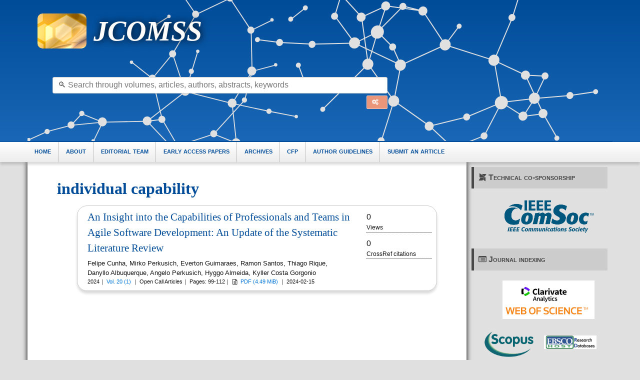

--- FILE ---
content_type: text/html
request_url: https://jcoms.fesb.unist.hr/tags/individual-capability/
body_size: 14301
content:
<!doctype html><html><head><meta name=viewport content="width=device-width,initial-scale=1"><meta charset=utf-8><meta name=generator content="Hugo 0.74.3"><meta name=robots content="index, follow"><title>JCOMSS: individual capability</title><meta name=description content="The Journal of Communications Software and Systems (JCOMSS) focuses on high-quality, internationally reviewed papers, that advance the state-of-art and applications in communications software engineering and communications systems particularly including new technologies, methods and algorithms, as well as reports on experiments with analysis of performances, and prototypes."><meta name=keywords content="communications software design,software development testing,verification techniques,validation techniques,software quality,communication protocols,communication architectures,knowledge-based systems,computer science,intelligent agents,human systems,human--computer interaction,soft communication,information systems,mobility protocols,routing protocols,multicast protocols,telecommunications services,quality of service,network operations,network management,internet based environments,ip based environments,nomadic networks,autonomic networks,mobile communications,wireless communications,optical communications,photonic communications,satellite communications,multimedia reality systems,virtual reality systems,information infrastructure,security communication theory,multiple access techniques,modulation processing,signal processing,access networks,home networks,next generation networks,next generation services,sensor networks,wsn,rfid,electromagnetic compatibility,biomedicine computer methods,consumer communications technologies,resource management,enterprise networking,emerging grid environment,programmable network services,channel coding &amp;amp; soft computing,recognition methods,research methodology,education methodology,data compression,source coding,artificial intelligence,robotics,control strategy planning,telecommunications management,wireless sensor network,radio-frequency identification"><meta name=contact content="jcomss@ccis.hr"><meta name=author content="JCOMSS administrator"><link rel=stylesheet type=text/css href=/css/all-fonts.min.0702ec93c11c2cb75ead0d596a658772428d113ea0b5b24b84a577c247d48864.css><style class="main critical">@charset "UTF-8";html{font-family:sans-serif;-ms-text-size-adjust:100%;-webkit-text-size-adjust:100%}body{margin:0}article,aside,details,figcaption,figure,footer,header,hgroup,main,nav,section,summary{display:block}audio,canvas,progress,video{display:inline-block;vertical-align:baseline}audio:not([controls]){display:none;height:0}[hidden],template{display:none}a{background:0 0}a:active,a:hover{outline:0}abbr[title]{border-bottom:1px dotted}b,strong{font-weight:700}dfn{font-style:italic}h1{font-size:2em;margin:.67em 0}mark{background:#ff0;color:#000}small{font-size:80%}sub,sup{font-size:75%;line-height:0;position:relative;vertical-align:baseline}sup{top:-.5em}sub{bottom:-.25em}img{border:0}svg:not(:root){overflow:hidden}figure{margin:1em 40px}hr{-moz-box-sizing:content-box;box-sizing:content-box;height:0}pre{overflow:auto}code,kbd,pre,samp{font-family:monospace,monospace;font-size:1em}button,input,optgroup,select,textarea{color:inherit;font:inherit;margin:0}button{overflow:visible}button,select{text-transform:none}button,html input[type=button],input[type=reset],input[type=submit]{-webkit-appearance:button;cursor:pointer}button[disabled],input[disabled]{cursor:default}button::-moz-focus-inner,input::-moz-focus-inner{border:0;padding:0}input{line-height:normal}input[type=checkbox],input[type=radio]{box-sizing:border-box;padding:0}input[type=number]::-webkit-inner-spin-button,input[type=number]::-webkit-outer-spin-button{height:auto}input[type=search]::-webkit-search-cancel-button,input[type=search]::-webkit-search-decoration{-webkit-appearance:none}fieldset{border:0;padding:0}legend{border:0;padding:0}textarea{overflow:auto}optgroup{font-weight:700}table{border-collapse:collapse;border-spacing:0}td,th{padding:0}*{box-sizing:inherit}html,body{font-family:Arial,Helvetica,sans-serif;box-sizing:border-box;height:100%}body{color:#111;font-size:1.1em;line-height:1.5;background:#fff}main{display:block}h1,h2,h3,h4,h5,h6{margin:0;padding:.6em 0}li{margin:0 0 .3em}a{color:#0074d9;text-decoration:none;box-shadow:none;transition:all .3s}code{padding:.3em .6em;font-size:.8em;background:#f5f5f5}pre{text-align:left;padding:.3em .6em;background:#f5f5f5;border-radius:.2em}pre code{padding:0}blockquote{padding:0 0 0 1em;margin:0 0 0 .1em;box-shadow:inset 5px 0 rgba(17,17,17,.3)}label{cursor:pointer}[class^=icon-]:before,[class*=" icon-"]:before{margin:0 .6em 0 0}i[class^=icon-]:before,i[class*=" icon-"]:before{margin:0}.label,[data-tooltip]:after,button,.button,[type=submit],.dropimage{display:inline-block;text-align:center;letter-spacing:inherit;margin:0;padding:.3em .9em;vertical-align:middle;background:#0074d9;color:#fff;border:0;border-radius:.2em;width:auto;-webkit-touch-callout:none;-webkit-user-select:none;-khtml-user-select:none;-moz-user-select:none;-ms-user-select:none;user-select:none}.success.label,.success[data-tooltip]:after,button.success,.success.button,.success[type=submit],.success.dropimage{background:#2ecc40}.warning.label,.warning[data-tooltip]:after,button.warning,.warning.button,.warning[type=submit],.warning.dropimage{background:#ff851b}.error.label,.error[data-tooltip]:after,button.error,.error.button,.error[type=submit],.error.dropimage{background:#ff4136}.pseudo.label,.pseudo[data-tooltip]:after,button.pseudo,.pseudo.button,.pseudo[type=submit],.pseudo.dropimage{background-color:transparent;color:inherit}.label,[data-tooltip]:after{font-size:.6em;padding:.4em .6em;margin-left:1em;line-height:1}button,.button,[type=submit],.dropimage{margin:.3em 0;cursor:pointer;transition:all .3s;border-radius:.2em;height:auto;vertical-align:baseline;box-shadow:0 0 transparentinset}button:hover,.button:hover,:hover[type=submit],.dropimage:hover,button:focus,.button:focus,:focus[type=submit],.dropimage:focus{box-shadow:inset 0 0 0 99em rgba(255,255,255,.2);border:0}button.pseudo:hover,.pseudo.button:hover,.pseudo:hover[type=submit],.pseudo.dropimage:hover,button.pseudo:focus,.pseudo.button:focus,.pseudo:focus[type=submit],.pseudo.dropimage:focus{box-shadow:inset 0 0 0 99em rgba(17,17,17,.1)}button.active,.active.button,.active[type=submit],.active.dropimage,button:active,.button:active,:active[type=submit],.dropimage:active,button.pseudo:active,.pseudo.button:active,.pseudo:active[type=submit],.pseudo.dropimage:active{box-shadow:inset 0 0 0 99em rgba(17,17,17,.2)}button[disabled],.button[disabled],[disabled][type=submit],.dropimage[disabled]{cursor:default;box-shadow:none;background:#bbb}:checked+.toggle,:checked+.toggle:hover{box-shadow:inset 0 0 0 99em rgba(17,17,17,.2)}[type]+.toggle{padding:.3em .9em;margin-right:0}[type]+.toggle:after,[type]+.toggle:before{display:none}input,textarea,.select select{line-height:1.5;margin:0;height:2.1em;padding:.3em .6em;border:1px solid #ccc;background-color:#fff;border-radius:.2em;transition:all .3s;width:100%}input:focus,textarea:focus,.select select:focus{border:1px solid #0074d9;outline:0}textarea{height:auto}[type=file],[type=color]{cursor:pointer}[type=file]{height:auto}select{background:#fff url([data-uri])no-repeat 95%/10px 15px;background-position:calc(100% - 15px);border:1px solid #ccc;border-radius:.2em;cursor:pointer;width:100%;height:2.2em;box-sizing:border-box;padding:.3em .45em;transition:all .3s;-moz-appearance:none;-webkit-appearance:none;appearance:none}select::-ms-expand{display:none}select:focus,select:active{border:1px solid #0074d9;transition:outline 0s}select:-moz-focusring{color:transparent;text-shadow:0 0 0 #111}select option{font-size:inherit;padding:.45em}select[multiple]{height:auto;background:0 0;padding:0}[type=radio],[type=checkbox]{opacity:0;width:0;position:absolute;display:inline-block}[type=radio]+.checkable:hover:before,[type=checkbox]+.checkable:hover:before,:focus[type=radio]+.checkable:before,:focus[type=checkbox]+.checkable:before{border:1px solid #0074d9}[type=radio]+.checkable,[type=checkbox]+.checkable{position:relative;cursor:pointer;padding-left:1.5em;margin-right:.6em}[type=radio]+.checkable:before,[type=checkbox]+.checkable:before,[type=radio]+.checkable:after,[type=checkbox]+.checkable:after{content:'';position:absolute;display:inline-block;left:0;top:50%;transform:translateY(-50%);font-size:1em;line-height:1em;color:transparent;font-family:sans;text-align:center;box-sizing:border-box;width:1em;height:1em;border-radius:50%;transition:all .3s}[type=radio]+.checkable:before,[type=checkbox]+.checkable:before{border:1px solid #aaa}:checked[type=radio]+.checkable:after,:checked[type=checkbox]+.checkable:after{background:#555;transform:scale(0.5)translateY(-100%)}[type=checkbox]+.checkable:before{border-radius:.2em}[type=checkbox]+.checkable:after{content:"✔";background:0 0;transform:scale(2)translateY(-25%);visibility:hidden;opacity:0}:checked[type=checkbox]+.checkable:after{color:#111;background:0 0;transform:translateY(-50%);transition:all .3s;visibility:visible;opacity:1}table{text-align:left}td,th{padding:.3em 2.4em .3em .6em}th{text-align:left;font-weight:900;color:#fff;background-color:#0074d9}.success th{background-color:#2ecc40}.warning th{background-color:#ff851b}.error th{background-color:#ff4136}.dull th{background-color:#aaa}tr:nth-child(even){background:rgba(0,0,0,.05)}.flex{display:-ms-flexbox;display:flex;margin-left:-.6em;width:calc(100% + 0.6em);flex-wrap:wrap;transition:all .3s ease}.flex>*{box-sizing:border-box;flex:1 1 auto;padding-left:.6em;padding-bottom:.6em}.flex[class*=one]>*,.flex[class*=two]>*,.flex[class*=three]>*,.flex[class*=four]>*,.flex[class*=five]>*,.flex[class*=six]>*,.flex[class*=seven]>*,.flex[class*=eight]>*,.flex[class*=nine]>*,.flex[class*=ten]>*,.flex[class*=eleven]>*,.flex[class*=twelve]>*{flex-grow:0}.flex.grow>*{flex-grow:1}.center{justify-content:center}.one>*{width:100%}.two>*{width:50%}.three>*{width:33.33333%}.four>*{width:25%}.five>*{width:20%}.six>*{width:16.66666%}.seven>*{width:14.28571%}.eight>*{width:12.5%}.nine>*{width:11.11111%}.ten>*{width:10%}.eleven>*{width:9.09091%}.twelve>*{width:8.33333%}@media all and (min-width:500px){.one-500>*{width:100%}.two-500>*{width:50%}.three-500>*{width:33.33333%}.four-500>*{width:25%}.five-500>*{width:20%}.six-500>*{width:16.66666%}.seven-500>*{width:14.28571%}.eight-500>*{width:12.5%}.nine-500>*{width:11.11111%}.ten-500>*{width:10%}.eleven-500>*{width:9.09091%}.twelve-500>*{width:8.33333%}}@media all and (min-width:600px){.one-600>*{width:100%}.two-600>*{width:50%}.three-600>*{width:33.33333%}.four-600>*{width:25%}.five-600>*{width:20%}.six-600>*{width:16.66666%}.seven-600>*{width:14.28571%}.eight-600>*{width:12.5%}.nine-600>*{width:11.11111%}.ten-600>*{width:10%}.eleven-600>*{width:9.09091%}.twelve-600>*{width:8.33333%}}@media all and (min-width:700px){.one-700>*{width:100%}.two-700>*{width:50%}.three-700>*{width:33.33333%}.four-700>*{width:25%}.five-700>*{width:20%}.six-700>*{width:16.66666%}.seven-700>*{width:14.28571%}.eight-700>*{width:12.5%}.nine-700>*{width:11.11111%}.ten-700>*{width:10%}.eleven-700>*{width:9.09091%}.twelve-700>*{width:8.33333%}}@media all and (min-width:800px){.one-800>*{width:100%}.two-800>*{width:50%}.three-800>*{width:33.33333%}.four-800>*{width:25%}.five-800>*{width:20%}.six-800>*{width:16.66666%}.seven-800>*{width:14.28571%}.eight-800>*{width:12.5%}.nine-800>*{width:11.11111%}.ten-800>*{width:10%}.eleven-800>*{width:9.09091%}.twelve-800>*{width:8.33333%}}@media all and (min-width:900px){.one-900>*{width:100%}.two-900>*{width:50%}.three-900>*{width:33.33333%}.four-900>*{width:25%}.five-900>*{width:20%}.six-900>*{width:16.66666%}.seven-900>*{width:14.28571%}.eight-900>*{width:12.5%}.nine-900>*{width:11.11111%}.ten-900>*{width:10%}.eleven-900>*{width:9.09091%}.twelve-900>*{width:8.33333%}}@media all and (min-width:1000px){.one-1000>*{width:100%}.two-1000>*{width:50%}.three-1000>*{width:33.33333%}.four-1000>*{width:25%}.five-1000>*{width:20%}.six-1000>*{width:16.66666%}.seven-1000>*{width:14.28571%}.eight-1000>*{width:12.5%}.nine-1000>*{width:11.11111%}.ten-1000>*{width:10%}.eleven-1000>*{width:9.09091%}.twelve-1000>*{width:8.33333%}}@media all and (min-width:1100px){.one-1100>*{width:100%}.two-1100>*{width:50%}.three-1100>*{width:33.33333%}.four-1100>*{width:25%}.five-1100>*{width:20%}.six-1100>*{width:16.66666%}.seven-1100>*{width:14.28571%}.eight-1100>*{width:12.5%}.nine-1100>*{width:11.11111%}.ten-1100>*{width:10%}.eleven-1100>*{width:9.09091%}.twelve-1100>*{width:8.33333%}}@media all and (min-width:1200px){.one-1200>*{width:100%}.two-1200>*{width:50%}.three-1200>*{width:33.33333%}.four-1200>*{width:25%}.five-1200>*{width:20%}.six-1200>*{width:16.66666%}.seven-1200>*{width:14.28571%}.eight-1200>*{width:12.5%}.nine-1200>*{width:11.11111%}.ten-1200>*{width:10%}.eleven-1200>*{width:9.09091%}.twelve-1200>*{width:8.33333%}}@media all and (min-width:1300px){.one-1300>*{width:100%}.two-1300>*{width:50%}.three-1300>*{width:33.33333%}.four-1300>*{width:25%}.five-1300>*{width:20%}.six-1300>*{width:16.66666%}.seven-1300>*{width:14.28571%}.eight-1300>*{width:12.5%}.nine-1300>*{width:11.11111%}.ten-1300>*{width:10%}.eleven-1300>*{width:9.09091%}.twelve-1300>*{width:8.33333%}}@media all and (min-width:1400px){.one-1400>*{width:100%}.two-1400>*{width:50%}.three-1400>*{width:33.33333%}.four-1400>*{width:25%}.five-1400>*{width:20%}.six-1400>*{width:16.66666%}.seven-1400>*{width:14.28571%}.eight-1400>*{width:12.5%}.nine-1400>*{width:11.11111%}.ten-1400>*{width:10%}.eleven-1400>*{width:9.09091%}.twelve-1400>*{width:8.33333%}}@media all and (min-width:1500px){.one-1500>*{width:100%}.two-1500>*{width:50%}.three-1500>*{width:33.33333%}.four-1500>*{width:25%}.five-1500>*{width:20%}.six-1500>*{width:16.66666%}.seven-1500>*{width:14.28571%}.eight-1500>*{width:12.5%}.nine-1500>*{width:11.11111%}.ten-1500>*{width:10%}.eleven-1500>*{width:9.09091%}.twelve-1500>*{width:8.33333%}}@media all and (min-width:1600px){.one-1600>*{width:100%}.two-1600>*{width:50%}.three-1600>*{width:33.33333%}.four-1600>*{width:25%}.five-1600>*{width:20%}.six-1600>*{width:16.66666%}.seven-1600>*{width:14.28571%}.eight-1600>*{width:12.5%}.nine-1600>*{width:11.11111%}.ten-1600>*{width:10%}.eleven-1600>*{width:9.09091%}.twelve-1600>*{width:8.33333%}}@media all and (min-width:1700px){.one-1700>*{width:100%}.two-1700>*{width:50%}.three-1700>*{width:33.33333%}.four-1700>*{width:25%}.five-1700>*{width:20%}.six-1700>*{width:16.66666%}.seven-1700>*{width:14.28571%}.eight-1700>*{width:12.5%}.nine-1700>*{width:11.11111%}.ten-1700>*{width:10%}.eleven-1700>*{width:9.09091%}.twelve-1700>*{width:8.33333%}}@media all and (min-width:1800px){.one-1800>*{width:100%}.two-1800>*{width:50%}.three-1800>*{width:33.33333%}.four-1800>*{width:25%}.five-1800>*{width:20%}.six-1800>*{width:16.66666%}.seven-1800>*{width:14.28571%}.eight-1800>*{width:12.5%}.nine-1800>*{width:11.11111%}.ten-1800>*{width:10%}.eleven-1800>*{width:9.09091%}.twelve-1800>*{width:8.33333%}}@media all and (min-width:1900px){.one-1900>*{width:100%}.two-1900>*{width:50%}.three-1900>*{width:33.33333%}.four-1900>*{width:25%}.five-1900>*{width:20%}.six-1900>*{width:16.66666%}.seven-1900>*{width:14.28571%}.eight-1900>*{width:12.5%}.nine-1900>*{width:11.11111%}.ten-1900>*{width:10%}.eleven-1900>*{width:9.09091%}.twelve-1900>*{width:8.33333%}}@media all and (min-width:2000px){.one-2000>*{width:100%}.two-2000>*{width:50%}.three-2000>*{width:33.33333%}.four-2000>*{width:25%}.five-2000>*{width:20%}.six-2000>*{width:16.66666%}.seven-2000>*{width:14.28571%}.eight-2000>*{width:12.5%}.nine-2000>*{width:11.11111%}.ten-2000>*{width:10%}.eleven-2000>*{width:9.09091%}.twelve-2000>*{width:8.33333%}}.full{width:100%}.half{width:50%}.third{width:33.33333%}.two-third{width:66.66666%}.fourth{width:25%}.three-fourth{width:75%}.fifth{width:20%}.two-fifth{width:40%}.three-fifth{width:60%}.four-fifth{width:80%}.sixth{width:16.66666%}.none{display:none}@media all and (min-width:500px){.full-500{width:100%;display:block}.half-500{width:50%;display:block}.third-500{width:33.33333%;display:block}.two-third-500{width:66.66666%;display:block}.fourth-500{width:25%;display:block}.three-fourth-500{width:75%;display:block}.fifth-500{width:20%;display:block}.two-fifth-500{width:40%;display:block}.three-fifth-500{width:60%;display:block}.four-fifth-500{width:80%;display:block}.sixth-500{width:16.66666%;display:block}}@media all and (min-width:600px){.full-600{width:100%;display:block}.half-600{width:50%;display:block}.third-600{width:33.33333%;display:block}.two-third-600{width:66.66666%;display:block}.fourth-600{width:25%;display:block}.three-fourth-600{width:75%;display:block}.fifth-600{width:20%;display:block}.two-fifth-600{width:40%;display:block}.three-fifth-600{width:60%;display:block}.four-fifth-600{width:80%;display:block}.sixth-600{width:16.66666%;display:block}}@media all and (min-width:700px){.full-700{width:100%;display:block}.half-700{width:50%;display:block}.third-700{width:33.33333%;display:block}.two-third-700{width:66.66666%;display:block}.fourth-700{width:25%;display:block}.three-fourth-700{width:75%;display:block}.fifth-700{width:20%;display:block}.two-fifth-700{width:40%;display:block}.three-fifth-700{width:60%;display:block}.four-fifth-700{width:80%;display:block}.sixth-700{width:16.66666%;display:block}}@media all and (min-width:800px){.full-800{width:100%;display:block}.half-800{width:50%;display:block}.third-800{width:33.33333%;display:block}.two-third-800{width:66.66666%;display:block}.fourth-800{width:25%;display:block}.three-fourth-800{width:75%;display:block}.fifth-800{width:20%;display:block}.two-fifth-800{width:40%;display:block}.three-fifth-800{width:60%;display:block}.four-fifth-800{width:80%;display:block}.sixth-800{width:16.66666%;display:block}}@media all and (min-width:900px){.full-900{width:100%;display:block}.half-900{width:50%;display:block}.third-900{width:33.33333%;display:block}.two-third-900{width:66.66666%;display:block}.fourth-900{width:25%;display:block}.three-fourth-900{width:75%;display:block}.fifth-900{width:20%;display:block}.two-fifth-900{width:40%;display:block}.three-fifth-900{width:60%;display:block}.four-fifth-900{width:80%;display:block}.sixth-900{width:16.66666%;display:block}}@media all and (min-width:1000px){.full-1000{width:100%;display:block}.half-1000{width:50%;display:block}.third-1000{width:33.33333%;display:block}.two-third-1000{width:66.66666%;display:block}.fourth-1000{width:25%;display:block}.three-fourth-1000{width:75%;display:block}.fifth-1000{width:20%;display:block}.two-fifth-1000{width:40%;display:block}.three-fifth-1000{width:60%;display:block}.four-fifth-1000{width:80%;display:block}.sixth-1000{width:16.66666%;display:block}}@media all and (min-width:1100px){.full-1100{width:100%;display:block}.half-1100{width:50%;display:block}.third-1100{width:33.33333%;display:block}.two-third-1100{width:66.66666%;display:block}.fourth-1100{width:25%;display:block}.three-fourth-1100{width:75%;display:block}.fifth-1100{width:20%;display:block}.two-fifth-1100{width:40%;display:block}.three-fifth-1100{width:60%;display:block}.four-fifth-1100{width:80%;display:block}.sixth-1100{width:16.66666%;display:block}}@media all and (min-width:1200px){.full-1200{width:100%;display:block}.half-1200{width:50%;display:block}.third-1200{width:33.33333%;display:block}.two-third-1200{width:66.66666%;display:block}.fourth-1200{width:25%;display:block}.three-fourth-1200{width:75%;display:block}.fifth-1200{width:20%;display:block}.two-fifth-1200{width:40%;display:block}.three-fifth-1200{width:60%;display:block}.four-fifth-1200{width:80%;display:block}.sixth-1200{width:16.66666%;display:block}}@media all and (min-width:1300px){.full-1300{width:100%;display:block}.half-1300{width:50%;display:block}.third-1300{width:33.33333%;display:block}.two-third-1300{width:66.66666%;display:block}.fourth-1300{width:25%;display:block}.three-fourth-1300{width:75%;display:block}.fifth-1300{width:20%;display:block}.two-fifth-1300{width:40%;display:block}.three-fifth-1300{width:60%;display:block}.four-fifth-1300{width:80%;display:block}.sixth-1300{width:16.66666%;display:block}}@media all and (min-width:1400px){.full-1400{width:100%;display:block}.half-1400{width:50%;display:block}.third-1400{width:33.33333%;display:block}.two-third-1400{width:66.66666%;display:block}.fourth-1400{width:25%;display:block}.three-fourth-1400{width:75%;display:block}.fifth-1400{width:20%;display:block}.two-fifth-1400{width:40%;display:block}.three-fifth-1400{width:60%;display:block}.four-fifth-1400{width:80%;display:block}.sixth-1400{width:16.66666%;display:block}}@media all and (min-width:1500px){.full-1500{width:100%;display:block}.half-1500{width:50%;display:block}.third-1500{width:33.33333%;display:block}.two-third-1500{width:66.66666%;display:block}.fourth-1500{width:25%;display:block}.three-fourth-1500{width:75%;display:block}.fifth-1500{width:20%;display:block}.two-fifth-1500{width:40%;display:block}.three-fifth-1500{width:60%;display:block}.four-fifth-1500{width:80%;display:block}.sixth-1500{width:16.66666%;display:block}}@media all and (min-width:1600px){.full-1600{width:100%;display:block}.half-1600{width:50%;display:block}.third-1600{width:33.33333%;display:block}.two-third-1600{width:66.66666%;display:block}.fourth-1600{width:25%;display:block}.three-fourth-1600{width:75%;display:block}.fifth-1600{width:20%;display:block}.two-fifth-1600{width:40%;display:block}.three-fifth-1600{width:60%;display:block}.four-fifth-1600{width:80%;display:block}.sixth-1600{width:16.66666%;display:block}}@media all and (min-width:1700px){.full-1700{width:100%;display:block}.half-1700{width:50%;display:block}.third-1700{width:33.33333%;display:block}.two-third-1700{width:66.66666%;display:block}.fourth-1700{width:25%;display:block}.three-fourth-1700{width:75%;display:block}.fifth-1700{width:20%;display:block}.two-fifth-1700{width:40%;display:block}.three-fifth-1700{width:60%;display:block}.four-fifth-1700{width:80%;display:block}.sixth-1700{width:16.66666%;display:block}}@media all and (min-width:1800px){.full-1800{width:100%;display:block}.half-1800{width:50%;display:block}.third-1800{width:33.33333%;display:block}.two-third-1800{width:66.66666%;display:block}.fourth-1800{width:25%;display:block}.three-fourth-1800{width:75%;display:block}.fifth-1800{width:20%;display:block}.two-fifth-1800{width:40%;display:block}.three-fifth-1800{width:60%;display:block}.four-fifth-1800{width:80%;display:block}.sixth-1800{width:16.66666%;display:block}}@media all and (min-width:1900px){.full-1900{width:100%;display:block}.half-1900{width:50%;display:block}.third-1900{width:33.33333%;display:block}.two-third-1900{width:66.66666%;display:block}.fourth-1900{width:25%;display:block}.three-fourth-1900{width:75%;display:block}.fifth-1900{width:20%;display:block}.two-fifth-1900{width:40%;display:block}.three-fifth-1900{width:60%;display:block}.four-fifth-1900{width:80%;display:block}.sixth-1900{width:16.66666%;display:block}}@media all and (min-width:2000px){.full-2000{width:100%;display:block}.half-2000{width:50%;display:block}.third-2000{width:33.33333%;display:block}.two-third-2000{width:66.66666%;display:block}.fourth-2000{width:25%;display:block}.three-fourth-2000{width:75%;display:block}.fifth-2000{width:20%;display:block}.two-fifth-2000{width:40%;display:block}.three-fifth-2000{width:60%;display:block}.four-fifth-2000{width:80%;display:block}.sixth-2000{width:16.66666%;display:block}}@media all and (min-width:500px){.none-500{display:none}}@media all and (min-width:600px){.none-600{display:none}}@media all and (min-width:700px){.none-700{display:none}}@media all and (min-width:800px){.none-800{display:none}}@media all and (min-width:900px){.none-900{display:none}}@media all and (min-width:1000px){.none-1000{display:none}}@media all and (min-width:1100px){.none-1100{display:none}}@media all and (min-width:1200px){.none-1200{display:none}}@media all and (min-width:1300px){.none-1300{display:none}}@media all and (min-width:1400px){.none-1400{display:none}}@media all and (min-width:1500px){.none-1500{display:none}}@media all and (min-width:1600px){.none-1600{display:none}}@media all and (min-width:1700px){.none-1700{display:none}}@media all and (min-width:1800px){.none-1800{display:none}}@media all and (min-width:1900px){.none-1900{display:none}}@media all and (min-width:2000px){.none-2000{display:none}}.off-none{margin-left:0}.off-half{margin-left:50%}.off-third{margin-left:33.33333%}.off-two-third{margin-left:66.66666%}.off-fourth{margin-left:25%}.off-three-fourth{margin-left:75%}.off-fifth{margin-left:20%}.off-two-fifth{margin-left:40%}.off-three-fifth{margin-left:60%}.off-four-fifth{margin-left:80%}.off-sixth{margin-left:16.66666%}@media all and (min-width:500px){.off-none-500{margin-left:0}.off-half-500{margin-left:50%}.off-third-500{margin-left:33.33333%}.off-two-third-500{margin-left:66.66666%}.off-fourth-500{margin-left:25%}.off-three-fourth-500{margin-left:75%}.off-fifth-500{margin-left:20%}.off-two-fifth-500{margin-left:40%}.off-three-fifth-500{margin-left:60%}.off-four-fifth-500{margin-left:80%}.off-sixth-500{margin-left:16.66666%}}@media all and (min-width:600px){.off-none-600{margin-left:0}.off-half-600{margin-left:50%}.off-third-600{margin-left:33.33333%}.off-two-third-600{margin-left:66.66666%}.off-fourth-600{margin-left:25%}.off-three-fourth-600{margin-left:75%}.off-fifth-600{margin-left:20%}.off-two-fifth-600{margin-left:40%}.off-three-fifth-600{margin-left:60%}.off-four-fifth-600{margin-left:80%}.off-sixth-600{margin-left:16.66666%}}@media all and (min-width:700px){.off-none-700{margin-left:0}.off-half-700{margin-left:50%}.off-third-700{margin-left:33.33333%}.off-two-third-700{margin-left:66.66666%}.off-fourth-700{margin-left:25%}.off-three-fourth-700{margin-left:75%}.off-fifth-700{margin-left:20%}.off-two-fifth-700{margin-left:40%}.off-three-fifth-700{margin-left:60%}.off-four-fifth-700{margin-left:80%}.off-sixth-700{margin-left:16.66666%}}@media all and (min-width:800px){.off-none-800{margin-left:0}.off-half-800{margin-left:50%}.off-third-800{margin-left:33.33333%}.off-two-third-800{margin-left:66.66666%}.off-fourth-800{margin-left:25%}.off-three-fourth-800{margin-left:75%}.off-fifth-800{margin-left:20%}.off-two-fifth-800{margin-left:40%}.off-three-fifth-800{margin-left:60%}.off-four-fifth-800{margin-left:80%}.off-sixth-800{margin-left:16.66666%}}@media all and (min-width:900px){.off-none-900{margin-left:0}.off-half-900{margin-left:50%}.off-third-900{margin-left:33.33333%}.off-two-third-900{margin-left:66.66666%}.off-fourth-900{margin-left:25%}.off-three-fourth-900{margin-left:75%}.off-fifth-900{margin-left:20%}.off-two-fifth-900{margin-left:40%}.off-three-fifth-900{margin-left:60%}.off-four-fifth-900{margin-left:80%}.off-sixth-900{margin-left:16.66666%}}@media all and (min-width:1000px){.off-none-1000{margin-left:0}.off-half-1000{margin-left:50%}.off-third-1000{margin-left:33.33333%}.off-two-third-1000{margin-left:66.66666%}.off-fourth-1000{margin-left:25%}.off-three-fourth-1000{margin-left:75%}.off-fifth-1000{margin-left:20%}.off-two-fifth-1000{margin-left:40%}.off-three-fifth-1000{margin-left:60%}.off-four-fifth-1000{margin-left:80%}.off-sixth-1000{margin-left:16.66666%}}@media all and (min-width:1100px){.off-none-1100{margin-left:0}.off-half-1100{margin-left:50%}.off-third-1100{margin-left:33.33333%}.off-two-third-1100{margin-left:66.66666%}.off-fourth-1100{margin-left:25%}.off-three-fourth-1100{margin-left:75%}.off-fifth-1100{margin-left:20%}.off-two-fifth-1100{margin-left:40%}.off-three-fifth-1100{margin-left:60%}.off-four-fifth-1100{margin-left:80%}.off-sixth-1100{margin-left:16.66666%}}@media all and (min-width:1200px){.off-none-1200{margin-left:0}.off-half-1200{margin-left:50%}.off-third-1200{margin-left:33.33333%}.off-two-third-1200{margin-left:66.66666%}.off-fourth-1200{margin-left:25%}.off-three-fourth-1200{margin-left:75%}.off-fifth-1200{margin-left:20%}.off-two-fifth-1200{margin-left:40%}.off-three-fifth-1200{margin-left:60%}.off-four-fifth-1200{margin-left:80%}.off-sixth-1200{margin-left:16.66666%}}@media all and (min-width:1300px){.off-none-1300{margin-left:0}.off-half-1300{margin-left:50%}.off-third-1300{margin-left:33.33333%}.off-two-third-1300{margin-left:66.66666%}.off-fourth-1300{margin-left:25%}.off-three-fourth-1300{margin-left:75%}.off-fifth-1300{margin-left:20%}.off-two-fifth-1300{margin-left:40%}.off-three-fifth-1300{margin-left:60%}.off-four-fifth-1300{margin-left:80%}.off-sixth-1300{margin-left:16.66666%}}@media all and (min-width:1400px){.off-none-1400{margin-left:0}.off-half-1400{margin-left:50%}.off-third-1400{margin-left:33.33333%}.off-two-third-1400{margin-left:66.66666%}.off-fourth-1400{margin-left:25%}.off-three-fourth-1400{margin-left:75%}.off-fifth-1400{margin-left:20%}.off-two-fifth-1400{margin-left:40%}.off-three-fifth-1400{margin-left:60%}.off-four-fifth-1400{margin-left:80%}.off-sixth-1400{margin-left:16.66666%}}@media all and (min-width:1500px){.off-none-1500{margin-left:0}.off-half-1500{margin-left:50%}.off-third-1500{margin-left:33.33333%}.off-two-third-1500{margin-left:66.66666%}.off-fourth-1500{margin-left:25%}.off-three-fourth-1500{margin-left:75%}.off-fifth-1500{margin-left:20%}.off-two-fifth-1500{margin-left:40%}.off-three-fifth-1500{margin-left:60%}.off-four-fifth-1500{margin-left:80%}.off-sixth-1500{margin-left:16.66666%}}@media all and (min-width:1600px){.off-none-1600{margin-left:0}.off-half-1600{margin-left:50%}.off-third-1600{margin-left:33.33333%}.off-two-third-1600{margin-left:66.66666%}.off-fourth-1600{margin-left:25%}.off-three-fourth-1600{margin-left:75%}.off-fifth-1600{margin-left:20%}.off-two-fifth-1600{margin-left:40%}.off-three-fifth-1600{margin-left:60%}.off-four-fifth-1600{margin-left:80%}.off-sixth-1600{margin-left:16.66666%}}@media all and (min-width:1700px){.off-none-1700{margin-left:0}.off-half-1700{margin-left:50%}.off-third-1700{margin-left:33.33333%}.off-two-third-1700{margin-left:66.66666%}.off-fourth-1700{margin-left:25%}.off-three-fourth-1700{margin-left:75%}.off-fifth-1700{margin-left:20%}.off-two-fifth-1700{margin-left:40%}.off-three-fifth-1700{margin-left:60%}.off-four-fifth-1700{margin-left:80%}.off-sixth-1700{margin-left:16.66666%}}@media all and (min-width:1800px){.off-none-1800{margin-left:0}.off-half-1800{margin-left:50%}.off-third-1800{margin-left:33.33333%}.off-two-third-1800{margin-left:66.66666%}.off-fourth-1800{margin-left:25%}.off-three-fourth-1800{margin-left:75%}.off-fifth-1800{margin-left:20%}.off-two-fifth-1800{margin-left:40%}.off-three-fifth-1800{margin-left:60%}.off-four-fifth-1800{margin-left:80%}.off-sixth-1800{margin-left:16.66666%}}@media all and (min-width:1900px){.off-none-1900{margin-left:0}.off-half-1900{margin-left:50%}.off-third-1900{margin-left:33.33333%}.off-two-third-1900{margin-left:66.66666%}.off-fourth-1900{margin-left:25%}.off-three-fourth-1900{margin-left:75%}.off-fifth-1900{margin-left:20%}.off-two-fifth-1900{margin-left:40%}.off-three-fifth-1900{margin-left:60%}.off-four-fifth-1900{margin-left:80%}.off-sixth-1900{margin-left:16.66666%}}@media all and (min-width:2000px){.off-none-2000{margin-left:0}.off-half-2000{margin-left:50%}.off-third-2000{margin-left:33.33333%}.off-two-third-2000{margin-left:66.66666%}.off-fourth-2000{margin-left:25%}.off-three-fourth-2000{margin-left:75%}.off-fifth-2000{margin-left:20%}.off-two-fifth-2000{margin-left:40%}.off-three-fifth-2000{margin-left:60%}.off-four-fifth-2000{margin-left:80%}.off-sixth-2000{margin-left:16.66666%}}nav{position:fixed;top:0;left:0;right:0;height:3em;padding:0 .6em;background:#fff;box-shadow:0 0 .2em rgba(17,17,17,.2);z-index:10000;transition:all .3s;transform-style:preserve-3d}nav .brand,nav .menu,nav .burger{float:right;position:relative;top:50%;-webkit-transform:translateY(-50%);transform:translateY(-50%)}nav .brand{font-weight:700;float:left;padding:0 .6em;max-width:50%;white-space:nowrap;color:inherit}nav .brand *{vertical-align:middle}nav .logo{height:2em;margin-right:.3em}nav .select::after{height:calc(100% - 1px);padding:0;line-height:2.4em}nav .menu>*{margin-right:.6em}nav .burger{display:none}@media all and (max-width:60em){nav .burger{display:inline-block;cursor:pointer;bottom:-1000em;margin:0}nav .burger~.menu,nav .show:checked~.burger{position:fixed;min-height:100%;top:0;right:0;bottom:-1000em;margin:0;background:#fff;transition:all .5s ease;transform:none}nav .burger~.menu{z-index:11}nav .show:checked~.burger{color:transparent;width:100%;border-radius:0;background:rgba(0,0,0,.2);transition:all .5s ease}nav .show~.menu{width:70%;max-width:300px;transform-origin:center right;transition:all .25s ease;transform:scaleX(0)}nav .show~.menu>*{transform:translateX(100%);transition:all 0s ease .5s}nav .show:checked~.menu>*:nth-child(1){transition:all .5s cubic-bezier(0.645,0.045,0.355,1)0s}nav .show:checked~.menu>*:nth-child(2){transition:all .5s cubic-bezier(0.645,0.045,0.355,1).1s}nav .show:checked~.menu>*:nth-child(3){transition:all .5s cubic-bezier(0.645,0.045,0.355,1).2s}nav .show:checked~.menu>*:nth-child(4){transition:all .5s cubic-bezier(0.645,0.045,0.355,1).3s}nav .show:checked~.menu>*:nth-child(5){transition:all .5s cubic-bezier(0.645,0.045,0.355,1).4s}nav .show:checked~.menu>*:nth-child(6){transition:all .5s cubic-bezier(0.645,0.045,0.355,1).5s}nav .show:checked~.menu{transform:scaleX(1)}nav .show:checked~.menu>*{transform:translateX(0);transition:all .5s ease-in-out .6s}nav .burger~.menu>*{display:block;margin:.3em;text-align:left;max-width:calc(100% - 0.6em)}nav .burger~.menu>a{padding:.3em .9em}}.stack,.stack .toggle{margin-top:0;margin-bottom:0;display:block;width:100%;text-align:left;border-radius:0}.stack:first-child,.stack:first-child .toggle{border-top-left-radius:.2em;border-top-right-radius:.2em}.stack:last-child,.stack:last-child .toggle{border-bottom-left-radius:.2em;border-bottom-right-radius:.2em}input.stack,textarea.stack,select.stack{transition:border-bottom 0 ease 0;border-bottom-width:0}input.stack:last-child,textarea.stack:last-child,select.stack:last-child{border-bottom-width:1px}input.stack:focus+input,input.stack:focus+textarea,input.stack:focus+select,textarea.stack:focus+input,textarea.stack:focus+textarea,textarea.stack:focus+select,select.stack:focus+input,select.stack:focus+textarea,select.stack:focus+select{border-top-color:#0074d9}.card,.modal .overlay~*{position:relative;box-shadow:0;border-radius:.2em;border:1px solid #ccc;overflow:hidden;text-align:left;background:#fff;margin-bottom:.6em;padding:0;transition:all .3s ease}.hidden.card,.modal .overlay~.hidden,:checked+.card,.modal .overlay~:checked+*,.modal .overlay:checked+*{font-size:0;padding:0;margin:0;border:0}.card>*,.modal .overlay~*>*{max-width:100%;display:block}.card>*:last-child,.modal .overlay~*>*:last-child{margin-bottom:0}.card header,.modal .overlay~* header,.card section,.modal .overlay~* section,.card>p,.modal .overlay~*>p{padding:.6em .8em}.card section,.modal .overlay~* section{padding:.6em .8em 0}.card hr,.modal .overlay~* hr{border:none;height:1px;background-color:#eee}.card header,.modal .overlay~* header{font-weight:700;position:relative;border-bottom:1px solid #eee}.card header h1,.modal .overlay~* header h1,.card header h2,.modal .overlay~* header h2,.card header h3,.modal .overlay~* header h3,.card header h4,.modal .overlay~* header h4,.card header h5,.modal .overlay~* header h5,.card header h6,.modal .overlay~* header h6{padding:0;margin:0 2em 0 0;line-height:1;display:inline-block;vertical-align:text-bottom}.card header:last-child,.modal .overlay~* header:last-child{border-bottom:0}.card footer,.modal .overlay~* footer{padding:.8em}.card p,.modal .overlay~* p{margin:.3em 0}.card p:first-child,.modal .overlay~* p:first-child{margin-top:0}.card p:last-child,.modal .overlay~* p:last-child{margin-bottom:0}.card>p,.modal .overlay~*>p{margin:0;padding-right:2.5em}.card .close,.modal .overlay~* .close{position:absolute;top:.4em;right:.3em;font-size:1.2em;padding:0 .5em;cursor:pointer;width:auto}.card .close:hover,.modal .overlay~* .close:hover{color:#ff4136}.card h1+.close,.modal .overlay~* h1+.close{margin:.2em}.card h2+.close,.modal .overlay~* h2+.close{margin:.1em}.card .dangerous,.modal .overlay~* .dangerous{background:#ff4136;float:right}.modal{text-align:center}.modal>input{display:none}.modal>input~*{opacity:0;max-height:0;overflow:hidden}.modal .overlay{top:0;left:0;bottom:0;right:0;position:fixed;margin:0;border-radius:0;background:rgba(17,17,17,.6);transition:all .3s;z-index:100000}.modal .overlay:before,.modal .overlay:after{display:none}.modal .overlay~*{border:0;position:fixed;top:50%;left:50%;transform:translateX(-50%)translateY(-50%)scale(0.2,0.2);z-index:1000000;transition:all .3s}.modal>input:checked~*{display:block;opacity:1;max-height:10000px;transition:all .3s}.modal>input:checked~.overlay~*{max-height:90%;overflow:auto;-webkit-transform:translateX(-50%)translateY(-50%)scale(1,1);transform:translateX(-50%)translateY(-50%)scale(1,1)}@media(max-width:60em){.modal .overlay~*{min-width:90%}}.dropimage{position:relative;display:block;padding:0;padding-bottom:56.25%;overflow:hidden;cursor:pointer;border:0;margin:.3em 0;border-radius:.2em;background-color:#ddd;background-size:cover;background-position:50%;background-image:url([data-uri])}.dropimage input{left:0;width:100%;height:100%;border:0;margin:0;padding:0;opacity:0;cursor:pointer;position:absolute}.tabs{position:relative;overflow:hidden}.tabs>label img{float:left;margin-left:.6em}.tabs>.row{width:calc(100% + 2 * .6em);display:table;table-layout:fixed;position:relative;padding-left:0;transition:all .3s;border-spacing:0;margin:0}.tabs>.row:before,.tabs>.row:after{display:none}.tabs>.row>*,.tabs>.row img{display:table-cell;vertical-align:top;margin:0;width:100%}.tabs>input{display:none}.tabs>input+*{width:100%}.tabs>input+label{width:auto}.two.tabs>.row{width:200%;left:-100%}.two.tabs>input:nth-of-type(1):checked~.row{margin-left:100%}.two.tabs>label img{width:48%;margin:4% 0 4% 4%}.three.tabs>.row{width:300%;left:-200%}.three.tabs>input:nth-of-type(1):checked~.row{margin-left:200%}.three.tabs>input:nth-of-type(2):checked~.row{margin-left:100%}.three.tabs>label img{width:30%;margin:5% 0 5% 5%}.four.tabs>.row{width:400%;left:-300%}.four.tabs>input:nth-of-type(1):checked~.row{margin-left:300%}.four.tabs>input:nth-of-type(2):checked~.row{margin-left:200%}.four.tabs>input:nth-of-type(3):checked~.row{margin-left:100%}.four.tabs>label img{width:22%;margin:4% 0 4% 4%}.tabs>label:first-of-type img{margin-left:0}[data-tooltip]{position:relative}[data-tooltip]:after,[data-tooltip]:before{position:absolute;z-index:10;opacity:0;border-width:0;height:0;padding:0;overflow:hidden;transition:opacity .6s ease,height 0s ease .6s;top:calc(100% - 6px);left:0;margin-top:12px}[data-tooltip]:after{margin-left:0;font-size:.8em;background:#111;content:attr(data-tooltip);white-space:nowrap}[data-tooltip]:before{content:'';width:0;height:0;border-width:0;border-style:solid;border-color:transparent transparent #111;margin-top:0;left:10px}[data-tooltip]:hover:after,[data-tooltip]:focus:after,[data-tooltip]:hover:before,[data-tooltip]:focus:before{opacity:1;border-width:6px;height:auto}[data-tooltip]:hover:after,[data-tooltip]:focus:after{padding:.45em .9em}.tooltip-top:after,.tooltip-top:before{top:auto;bottom:calc(100% - 6px);left:0;margin-bottom:12px}.tooltip-top:before{border-color:#111 transparent transparent;margin-bottom:0;left:10px}.tooltip-right:after,.tooltip-right:before{left:100%;margin-left:6px;margin-top:0;top:0}.tooltip-right:before{border-color:transparent #111 transparent transparent;margin-left:-6px;left:100%;top:7px}.tooltip-left:after,.tooltip-left:before{right:100%;margin-right:6px;left:auto;margin-top:0;top:0}.tooltip-left:before{border-color:transparent transparent transparent #111;margin-right:-6px;right:100%;top:7px}</style><style class="main critical">body{font-family:times new roman,Times,serif;font-size:1em;background-color:#e0e0e0;margin-right:auto;margin-left:auto}code.has-jax{-webkit-font-smoothing:antialiased;background:inherit!important;border:none!important;font-size:100%}.times-roman{font-family:times new roman,Times,serif}.current-issue-status{font-family:sans-serif}a.anchor{display:block;position:relative;top:-50px;visibility:hidden}.small-button{font-size:.75em}.icon-settings.small-button{background-color:#e9967a}.site-header nav{background:linear-gradient(#fff,#ececec);box-shadow:rgba(0,0,0,.15)0 5px 5px 0;border-top:1px solid #004c99;position:relative;transform:translateY(0%);height:max-content}.site-header nav .menu{float:none}button{background-color:#004c99}.nav-text{font-family:sans-serif;font-variant:small-caps;font-weight:700;color:#004c99!important}a.header-button:before{content:"";display:inline-block;vertical-align:middle;height:30px;width:0}.header-button{font-family:sans-serif;font-variant:small-caps;font-weight:700}a.header-button{height:40px;display:inline-block;margin:0!important}.site-header>div{background:linear-gradient(#004c99,#1967b6)}.big-background-image{background-image:url(/main-large-image.svg);background-size:cover;background-repeat:no-repeat;background-position:0;border-bottom:1px solid #004c99;z-index:100;position:relative}.journal-title-search-cont{padding:20px}.journal-title-search-cont .logo-cont>*{vertical-align:middle;flex-direction:row}.journal-title-search-cont .logo-text{color:#fdfcfb;font-style:italic;font-size:2em;font-weight:700;padding-left:10px;text-shadow:#000 1px 0 15px}.journal-title-search-cont .logo{border-radius:5px;width:50px;height:36px}@media screen and (min-width:700px){.journal-title-search-cont .logo-text{font-size:4.8vw}.journal-title-search-cont .logo{border-radius:calc(8.4vw * 10/98);width:8.4vw;height:calc(8.4vw * 70/98)}}@media screen and (min-width:1170px){.journal-title-search-cont .logo{border-radius:10px;width:98px;height:70px}.journal-title-search-cont .logo-text{font-size:3.5em}}.search{font-family:sans-serif;padding:40px;max-width:750px}.search button{background-color:#004c99;border:1px solid rgba(255,255,255,.5);float:right}.side-section{overflow:hidden;padding:10px}.side-section-header{border-left:5px solid #474747;background-color:#ccc;color:#474747}.side-section h4{margin-bottom:20px;font-variant:small-caps;font-family:sans-serif}.side-section button{background-color:#004c99}.side-section button{color:#fff;font-family:sans-serif}span.completed{color:red}.width-limited{max-width:1170px;margin-right:auto;margin-left:auto}article.content{background-color:#fff;padding-top:20px;padding-left:5%;padding-right:5%;font-family:sans-serif;box-shadow:#000 0 0 10px 0}@media screen and (max-width:60em){article.content{padding-right:15px}.article-list{padding-inline-start:0}}#TableOfContents{all:initial;font-family:sans-serif}.site-footer{font-family:sans-serif;padding-right:5%;padding-left:5%;background:linear-gradient(#004c99,#1967b6);position:relative;z-index:50}.site-footer{color:#fff;border-top:3px solid #000}.site-footer a{color:#b6b6b6}.site-footer section span{border-bottom:1px dashed rgba(255,255,255,.45);padding-top:5px;margin-right:5px;margin-left:5px;height:40px;display:block}.footer-copyright{font-size:12}article img{max-width:100%}article h1,article h2,article h3,article h4,article h5,article h6{font-family:times new roman,Times,serif;font-weight:700;color:#004c99;padding:.3em 0}article p{margin-block-start:.3em;margin-block-end:.3em}article ul,article ol{margin-block-start:0;margin-block-end:0}.article-card.big{padding-left:20px;padding-right:10px;border:1px solid #c5c5c5;border-radius:20px;box-shadow:rgba(0,0,0,.15)0 5px 5px 0;transition:background-color .3s ease}.article-card.big:hover{background-color:#2b79b91e}.article-card.big .title{font-size:1.3em;font-weight:400}.article-card.big .authors{font-size:.8em}.article-card.big .extra-info{font-size:.7em}.issue-section li{list-style:decimal}.issue-container{display:none}a.anchor:target+.issue-container{display:inherit}.article-list-element::marker{font-size:2em;font-family:nimbus roman no9 l,times new roman,Times,serif;opacity:.4;color:#d6d6d6;margin-right:10px}.article-list{list-style:none}.article-list li{margin-bottom:10px}.advanced-search.article-list{display:flex;flex-direction:column}.advanced-search .search-result{display:none;opacity:0;animation:fadeIn .5s;animation-fill-mode:forwards}@keyframes fadeIn{from{opacity:0;display:block}to{opacity:1}}.article-license-info{padding-top:3em;text-align:center}.views-container{padding-top:10px;border-bottom:1px dotted #000}.views-container .count-title{font-size:.75em}.small-views,.small-citations{white-space:nowrap}@media screen and (max-width:801px){.metadata-container{display:none}}@media screen and (min-width:800px){.small-views{display:none}.small-citations{display:none}}.side-section .side-logo-container{display:inline}.side-section .side-logo-container img{max-width:40%;vertical-align:middle;margin-left:5%}.side-section .side-logo-container.big img{max-width:70%;margin-left:20%;margin-right:30%}.tabs .tab-button{background-color:#005bbb;color:#fff}.announcement-list{list-style:none;padding-left:0}.home-card{color:#000}.announcement-card{font-size:.9em;border-radius:20px;border:1px solid #004c99;overflow:hidden;box-shadow:rgba(0,0,0,.15)0 5px 5px 0}.announcement-card.narrow div.summary{padding-right:10px;padding-left:10px}.announcement-card.narrow{background-color:#fff}.announcement-card.narrow .header-text{padding-bottom:0;border-left:1px solid #004c99;font-size:.8em}.announcement-card.narrow header{border-bottom:1px solid #004c99;padding:0;margin:0;margin-bottom:10px}.announcement-card .image{padding:0}.announcement-card .text{padding-right:10px;border-left:1px solid #004c99}.announcement-card .info{font-size:.9em}.announcement-card .image{align-self:center}.announcements-articles .button{background:#fff;color:#474747}.announcements-articles label{width:49%!important}@media screen and (max-width:801px){.announcement-card{display:none}.announcement-card.narrow{display:inherit}}@media screen and (min-width:800px){.announcement-card.narrow{display:none}}.accordion-tabs{border-radius:8px;overflow:hidden;box-shadow:0 4px 4px -2px rgba(0,0,0,.5)}:checked+.toggle,:checked+.toggle:hover{box-shadow:inset 0 0 0 99em rgba(0,17,17,.2)}.accordion-tabs .button{background-color:#005bbb}.accordion-tabs .accordion-tab,.accordion-tabs span{width:100%;color:#fff;overflow:hidden}.accordion-tabs .tab-content{overflow-y:scroll;display:none;padding:1em;color:#2c3e50;background:#fff;max-height:35vh}.accordion-tabs .accordion-tab input:checked~.tab-content{display:block}.accordion-tabs .accordion-tab:target .tab-content{display:block}@media screen and (max-width:700px){.main-navigation{padding:0}.main-navigation li a{border-bottom:1px solid #004c9950!important;border-bottom-right-radius:0;border-bottom-left-radius:0}.main-navigation li{width:100%;margin-bottom:0}.main-navigation>label{font-size:1.5em;width:100%;height:40px;display:inline-block;vertical-align:middle;text-align:center;user-select:none;-webkit-user-select:none;padding-left:10px}.main-navigation ul a{width:99%;text-align:left}.main-navigation ul label.child-expand{position:absolute;right:0;width:60px;display:inline-block;text-align:center}.main-navigation ul label:before{display:inline-block;text-align:center;font-size:2em}.main-navigation .expand-menu,.main-navigation .expand-menu{position:relative;max-height:0;overflow:hidden}.main-navigation input:checked~.expand-menu{max-height:100%}.main-navigation input:checked~label:before{content:"\2715"}.main-navigation ul .child-expand:before{content:"\2b"}.main-navigation ul input:checked~.child-expand:before{content:"\2d"}.main-navigation ul li ul .header-button{padding-left:40px}.popup{padding:10px;position:fixed;top:25%;right:0;bottom:25%;left:0}}@media screen and (min-width:700px){.main-navigation input,.main-navigation label{display:none}.main-navigation a.header-button{border-right:1px solid #bebebe!important;border-top-right-radius:0!important;border-bottom-right-radius:0!important}.main-navigation a{text-decoration:none}.main-navigation a.has-submenu.header-button:after{content:"\25be";padding-left:10px}.main-navigation>ul>li{display:inline-block;margin-bottom:0!important}.main-navigation li:hover,.main-navigation li:focus-within{cursor:pointer}.main-navigation li:focus-within a{outline:none}.main-navigation ul li ul{background:linear-gradient(#ececec,#fff);visibility:hidden;opacity:0;min-width:5rem;position:absolute;display:none;box-shadow:0 4px 4px 0 rgba(0,0,0,.5)}.main-navigation ul li:hover>ul,.main-navigation ul li:focus-within>ul,.main-navigation ul li ul:hover,.main-navigation ul li ul:focus{visibility:visible;opacity:1;display:block}.main-navigation ul>li>ul>li{margin:0!important}.main-navigation ul>li>ul>li .button{text-align:left;height:100%;padding:10px;margin:0!important}.main-navigation ul>li>ul>li:not(:first-child){border-top:1px solid #bebebe}.main-navigation ul li ul li a{width:100%}.popup{padding:20px;position:fixed;top:50%;left:50%;-webkit-transform:translate(-50%,-50%);transform:translate(-50%,-50%)}}.main-navigation ul{list-style:none;padding-left:0;margin-top:0;margin-bottom:0;line-height:1}.main-navigation li a.current{border-bottom:3px solid #004c99!important;border-bottom-left-radius:0!important;border-bottom-right-radius:0!important}.main-navigation li a.last{border-bottom:none!important;border-right:none!important}.cite-btn{font-size:13pt;border:#004c99 2px solid;text-align:center;vertical-align:middle;padding:5px;height:40px}.popup{padding-top:10px;border-radius:3px;border:#000 1px solid;background:#fff;display:none;opacity:0;z-index:20000}.popup-dismiss{float:right}.popup:target{display:inherit;opacity:1}.popup .plain-text{padding-top:15px;overflow-y:scroll}.popup .plain-text span{font-variant:small-caps;color:gray;user-select:none;-webkit-user-select:none}.popup .plain-text div{border:#000 1px dotted;padding-left:10px;padding-right:10px;margin-bottom:5px}.popup .plain-text p{-webkit-user-select:text;-webkit-user-select:all;user-select:all}.popup .bibtex pre{font-family:monospace;font-size:10pt;-webkit-user-select:text;-webkit-user-select:all;user-select:all}.close-popup{background:rgba(0,0,0,.7);cursor:default;position:fixed;top:0;left:0;right:0;bottom:0;opacity:0;visibility:hidden;z-index:19999}.popup:target+.close-popup{opacity:1;visibility:visible}.tabs>.row{transition:none!important}.five.tabs>.row{width:500%;left:-400%}.five.tabs>input:nth-of-type(1):checked~.row{margin-left:400%}.five.tabs>input:nth-of-type(2):checked~.row{margin-left:300%}.five.tabs>input:nth-of-type(3):checked~.row{margin-left:200%}.five.tabs>input:nth-of-type(4):checked~.row{margin-left:100%}.six.tabs>.row{width:600%;left:-500%}.six.tabs>input:nth-of-type(1):checked~.row{margin-left:500%}.six.tabs>input:nth-of-type(2):checked~.row{margin-left:400%}.six.tabs>input:nth-of-type(3):checked~.row{margin-left:300%}.six.tabs>input:nth-of-type(4):checked~.row{margin-left:200%}.six.tabs>input:nth-of-type(5):checked~.row{margin-left:100%}.seven.tabs>.row{width:700%;left:-600%}.seven.tabs>input:nth-of-type(1):checked~.row{margin-left:600%}.seven.tabs>input:nth-of-type(2):checked~.row{margin-left:500%}.seven.tabs>input:nth-of-type(3):checked~.row{margin-left:400%}.seven.tabs>input:nth-of-type(4):checked~.row{margin-left:300%}.seven.tabs>input:nth-of-type(5):checked~.row{margin-left:200%}.seven.tabs>input:nth-of-type(6):checked~.row{margin-left:100%}.eight.tabs>.row{width:800%;left:-700%}.eight.tabs>input:nth-of-type(1):checked~.row{margin-left:700%}.eight.tabs>input:nth-of-type(2):checked~.row{margin-left:600%}.eight.tabs>input:nth-of-type(3):checked~.row{margin-left:500%}.eight.tabs>input:nth-of-type(4):checked~.row{margin-left:400%}.eight.tabs>input:nth-of-type(5):checked~.row{margin-left:300%}.eight.tabs>input:nth-of-type(6):checked~.row{margin-left:200%}.eight.tabs>input:nth-of-type(7):checked~.row{margin-left:100%}.nine.tabs>.row{width:900%;left:-800%}.nine.tabs>input:nth-of-type(1):checked~.row{margin-left:800%}.nine.tabs>input:nth-of-type(2):checked~.row{margin-left:700%}.nine.tabs>input:nth-of-type(3):checked~.row{margin-left:600%}.nine.tabs>input:nth-of-type(4):checked~.row{margin-left:500%}.nine.tabs>input:nth-of-type(5):checked~.row{margin-left:400%}.nine.tabs>input:nth-of-type(6):checked~.row{margin-left:300%}.nine.tabs>input:nth-of-type(7):checked~.row{margin-left:200%}.nine.tabs>input:nth-of-type(8):checked~.row{margin-left:100%}.ten.tabs>.row{width:1000%;left:-900%}.ten.tabs>input:nth-of-type(1):checked~.row{margin-left:900%}.ten.tabs>input:nth-of-type(2):checked~.row{margin-left:800%}.ten.tabs>input:nth-of-type(3):checked~.row{margin-left:700%}.ten.tabs>input:nth-of-type(4):checked~.row{margin-left:600%}.ten.tabs>input:nth-of-type(5):checked~.row{margin-left:500%}.ten.tabs>input:nth-of-type(6):checked~.row{margin-left:400%}.ten.tabs>input:nth-of-type(7):checked~.row{margin-left:300%}.ten.tabs>input:nth-of-type(8):checked~.row{margin-left:200%}.ten.tabs>input:nth-of-type(9):checked~.row{margin-left:100%}</style></head><body><header class=site-header><div><div class="width-limited big-background-image"><div class="journal-title-search-cont flex one"><a href=/ class=logo-cont><img class=logo src=/logo.png alt="Site logo">
<span class=logo-text>JCOMSS</span></a><div class=search><form action=/search/ method=get><label><input id=search-field name=search-field type=search placeholder="🔍 Search through volumes, articles, authors, abstracts, keywords"></label>
<a href=/search/><button class="icon-settings small-button"></button></a></form></div></div></div></div><nav class="nav-text main-navigation" role=navigation><input type=checkbox id=menu>
<label class=icon-menu for=menu>menu</label><ul class="expand-menu width-limited"><li><a class="button pseudo nav-text header-button" href=/>home</a></li><li><a class="button pseudo nav-text header-button" href=/about/>about</a></li><li><a class="button pseudo nav-text header-button" href=/editorial-team/>editorial team</a></li><li><a class="button pseudo nav-text header-button" href=/current-issue/>early access papers</a></li><li><a class="button pseudo nav-text header-button" href=/volume/>archives</a></li><li><a class="button pseudo nav-text header-button" href=/call-for-papers/>cfp</a></li><li><a class="button pseudo nav-text header-button" href=/author-guidelines/>author guidelines</a></li><li><a class="button pseudo header-button last" target=_blank href=https://mc04.manuscriptcentral.com/jcomss>submit an article</a></li></ul></nav><script>MathJax={tex:{inlineMath:[['$','$'],['\\(','\\)']],displayMath:[['$$','$$'],['\\[','\\]']],processEscapes:true,processEnvironments:true},options:{skipHtmlTags:['script','noscript','style','textarea','pre']}};window.addEventListener('load',(event)=>{document.querySelectorAll("mjx-container").forEach(function(x){x.parentElement.classList+='has-jax'})});</script><script src="https://polyfill.io/v3/polyfill.min.js?features=es6"></script><script type=text/javascript id=MathJax-script async src=https://cdn.jsdelivr.net/npm/mathjax@3/es5/tex-mml-chtml.js></script></header><div class="flex one three-600 four-800 width-limited"><article class="content two-third-600 three-fourth-800"><h1 id=page-title>individual capability</h1><ul class=article-list><li><article class="article-card big"><div class="flex one two-500"><div class=four-fifth-500><a href=/10.24138/jcomss-2023-0172/><h1 class=title>An Insight into the Capabilities of Professionals and Teams in Agile Software Development: An Update of the Systematic Literature Review</h1></a><div class=authors><div class=authors-line><span>Felipe&nbsp;Cunha</span>, <span>Mirko&nbsp;Perkusich</span>, <span>Everton&nbsp;Guimaraes</span>, <span>Ramon&nbsp;Santos</span>, <span>Thiago&nbsp;Rique</span>, <span>Danyllo&nbsp;Albuquerque</span>, <span>Angelo&nbsp;Perkusich</span>, <span>Hyggo&nbsp;Almeida</span>, <span>Kyller&nbsp;Costa Gorgonio</span></div></div><div class=extra-info><span class=year>2024｜</span>
<a href=/volume/20/#issue-1><span class=volume>Vol. 20</span>
<span class=number>(1)</span></a>
<span>｜</span>
<span class=section>Open Call Articles｜</span>
<span class=pages>Pages: 99-112｜</span>
<span class="pdf-link icon-publish"><a href=/pdfs/v20n1_2023-0172_Cunha.pdf target=_blank>PDF (4.49 MiB)</a></span>
<span>｜</span>
<span class=date-published>2024-02-15</span>
<span class=small-views>｜0 views｜</span>
<span class=small-citations>0 CrossRef citations</span></div></div><div class="metadata-container fifth-500"><div class=views-container><div class=count>0</div><div class=count-title>Views</div></div><div class=views-container><div class=count>0</div><div class=count-title>CrossRef citations</div></div></div></div></article></li></ul></article><aside class="third-600 fourth-800"><section class="side-section flex one center"><h4 class=side-section-header><i class=icon-sponsor></i>&nbspTechnical co-sponsorship</h4><div class="side-logo-container big"><a href=//www.comsoc.org/ target=_blank><img alt="Logo for //www.comsoc.org/" src=/logos/ieee-comsoc.png alt></a></section><section class="side-section flex one center"><h4 class=side-section-header><i class=icon-list></i>&nbspJournal indexing</h4><div class="side-logo-container big"><a href=https://clarivate.com/webofsciencegroup/solutions/web-of-science/ target=_blank><img alt="Logo for https://clarivate.com/webofsciencegroup/solutions/web-of-science/" src=/logos/WoS.png alt=WoS></a></div><div class="side-logo-container small"><a href=https://www.scopus.com/ target=_blank><img alt="Logo for https://www.scopus.com/" src=/logos/scopus.png alt=Scopus></a>
<a href=https://www.ebscohost.com/ target=_blank><img alt="Logo for https://www.ebscohost.com/" src=/logos/logo_ebscohost.png alt=Ebsco></a></div><div class="side-logo-container small"><a href=https://www.theiet.org/resources/inspec/ target=_blank><img alt="Logo for https://www.theiet.org/resources/inspec/" src=/logos/IET_Inspec.png alt=Inspec></a>
<a href=https://www.crossref.org/ target=_blank><img alt="Logo for https://www.crossref.org/" src=/logos/Crossref_Logo.png alt=CrossRef></a></div><div class="side-logo-container small"><a href=https://scholar.google.hr/ target=_blank><img alt="Logo for https://scholar.google.hr/" src=/logos/GoogleScholar_logo.png alt="Google Scholar"></a>
<a href=https://doaj.org/ target=_blank><img alt="Logo for https://doaj.org/" src=/logos/DOAJ_logo.png alt=DOAJ></a></div><div class="side-logo-container small"><a href=https://hrcak.srce.hr/ target=_blank><img alt="Logo for https://hrcak.srce.hr/" src=/logos/hrcak-oznaka.png alt=HRČAK></a>
<a href=https://publons.com/about/home/ target=_blank><img alt="Logo for https://publons.com/about/home/" src=/logos/publons.png alt=Publons></a></section><section class="side-section flex one center"><h4 class=side-section-header><i class=icon-membership></i>&nbspMembership</h4><div class="side-logo-container small"><a href=//www.crossref.org/services/similarity-check/ target=_blank><img alt="Logo for //www.crossref.org/services/similarity-check/" src=/logos/crossref_similarity_check_logo.png alt="CrossRef Similarity Check"></a>
<a href=//ease.org.uk/ target=_blank><img alt="Logo for //ease.org.uk/" src=/logos/ease_logo.png alt="European Association of Science Editors"></a></section><section class="side-section flex one center"><h4 class=side-section-header><i class=icon-publish></i>&nbspPublished by:</h4><div class="side-logo-container small"><a href=//www.ccis.hr/ target=_blank><img alt="Logo for //www.ccis.hr/" src=/logos/ccis.gif alt></a>
<a href=//www.fesb.unist.hr/ target=_blank><img alt="Logo for //www.fesb.unist.hr/" src=/logos/fesb-logo.png alt></a><p>Croatian Communications and Information Society in cooperation with the University of Split, FESB, Croatia</p></section><section class="side-section flex one"><h4 class=side-section-header><i class=icon-tag></i>Frequent keywords</h4><div><a href=/tags/internet-of-things/><button class="small-button icon-tag">Internet of Things (21)</button></a>
<a href=/tags/machine-learning/><button class="small-button icon-tag">Machine Learning (20)</button></a>
<a href=/tags/rfid/><button class="small-button icon-tag">RFID (18)</button></a>
<a href=/tags/wireless-sensor-networks/><button class="small-button icon-tag">Wireless Sensor Networks (15)</button></a>
<a href=/tags/performance-evaluation/><button class="small-button icon-tag">performance evaluation (14)</button></a>
<a href=/tags/iot/><button class="small-button icon-tag">IoT (13)</button></a>
<a href=/tags/ofdm/><button class="small-button icon-tag">OFDM (13)</button></a>
<a href=/tags/deep-learning/><button class="small-button icon-tag">Deep learning (11)</button></a>
<a href=/tags/qos/><button class="small-button icon-tag">QoS (11)</button></a>
<a href=/tags/security/><button class="small-button icon-tag">Security (11)</button></a></div></section></aside></div><footer class=site-footer><div class="width-limited flex one two-800 three-900"><section><h3>Information for</h3><span><a href=/author-guidelines/>Authors</a></span>
<span><a href=/about/#peer-review-process>Reviewers</a></span>
<span><a href=/about/#publishing-ethics>Section editors</a></span></section><section><h3>Important Pages</h3><span><a href=/>Home</a></span>
<span><a href=/search/>Search</a></span>
<span><a href=/volume/>Archives</a></span>
<span><a href=/about/>About</a></span>
<span><a href=/current-issue/>Early Access Papers</a></span>
<span><a href=/tags/>Keywords</a></span></section><section><h3>Contact</h3><h5>Croatian Communications and Information Society (CCIS)</h5><h5>FESB</h5><h5>Ruđera Boškovića 32, HR-21000 Split, Croatia</h5><h5>Phone:<style type=text/css>#span-f04032c5.cloaked-e-mail:before{content:attr(data-user);unicode-bidi:bidi-override;direction:rtl}</style> <span class=cloaked-e-mail data-user="836503 12 583+" id=span-f04032c5></span>
<script id=script-f04032c5>var scriptTag=document.getElementById("script-f04032c5");var link=document.createElement("a");var address="836503 12 583\u002b".split('').reverse().join('');link.href="tel"+":"+address;link.innerText=address.split('?')[0];scriptTag.parentElement.insertBefore(link,scriptTag.previousElementSibling);scriptTag.parentElement.removeChild(scriptTag.previousElementSibling)</script></h5><h5>Email:<style type=text/css>#span-628e5dce.cloaked-e-mail:before{content:attr(data-domain)"\0040" attr(data-user);unicode-bidi:bidi-override;direction:rtl}</style> <span class=cloaked-e-mail data-user=ssmocj data-domain=rh.sicc id=span-628e5dce></span>
<script id=script-628e5dce>var scriptTag=document.getElementById("script-628e5dce");var link=document.createElement("a");var address="ssmocj".split('').reverse().join('')+"@"+"rh.sicc".split('').reverse().join('');link.href="mailto"+":"+address;link.innerText=address.split('?')[0];scriptTag.parentElement.insertBefore(link,scriptTag.previousElementSibling);scriptTag.parentElement.removeChild(scriptTag.previousElementSibling)</script><style type=text/css>#span-7a219317.cloaked-e-mail:before{content:attr(data-domain)"\0040" attr(data-user);unicode-bidi:bidi-override;direction:rtl}</style> <span class=cloaked-e-mail data-user=sicc data-domain=rh.sicc id=span-7a219317></span>
<script id=script-7a219317>var scriptTag=document.getElementById("script-7a219317");var link=document.createElement("a");var address="sicc".split('').reverse().join('')+"@"+"rh.sicc".split('').reverse().join('');link.href="mailto"+":"+address;link.innerText=address.split('?')[0];scriptTag.parentElement.insertBefore(link,scriptTag.previousElementSibling);scriptTag.parentElement.removeChild(scriptTag.previousElementSibling)</script></h5></section></div><div class="width-limited footer-copyright"><center>Journal of Communications Software and Systems (JCOMSS) ISSN 1845-6421 (Print),
ISSN 1846-6079 (Online), DOI: <a href=https://doi.org/10.24138/jcomss>https://doi.org/10.24138/jcomss</a>.</br>This work is licensed under a: <a href=https://creativecommons.org/licenses/by-nc/4.0/>Creative Commons Attribution-NonCommercial 4.0 International License</a> (2026)</center></div></footer></body></html>